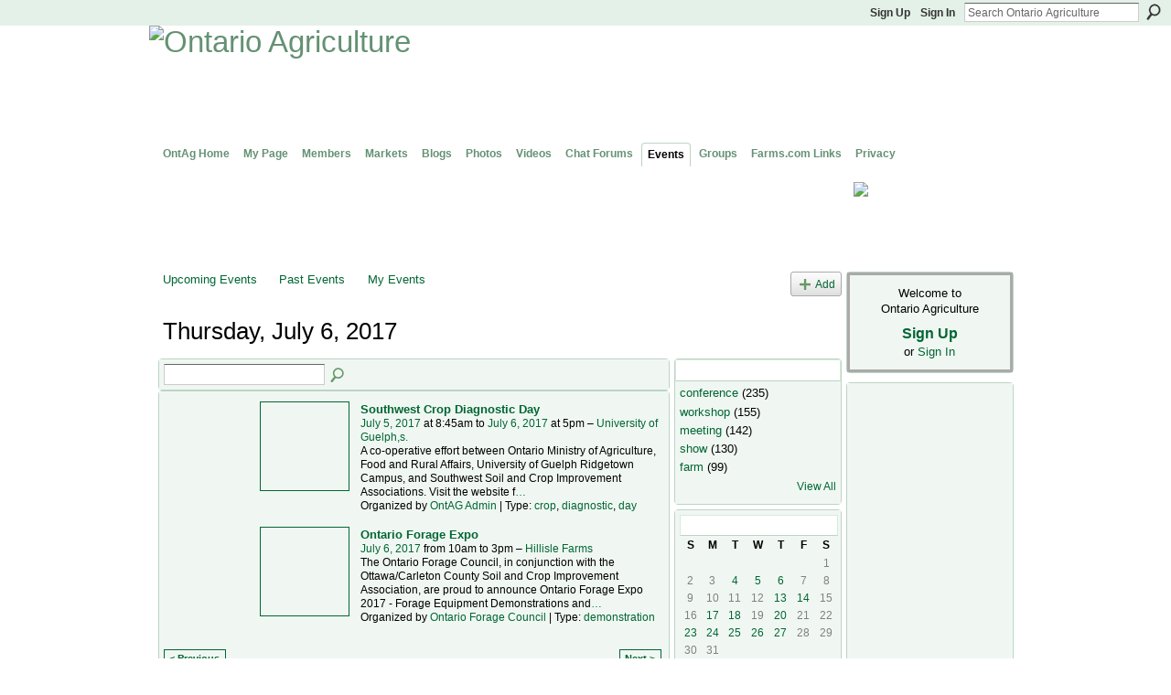

--- FILE ---
content_type: text/html; charset=UTF-8
request_url: https://ontag.farms.com/events/event/listByDate?date=2017-07-6
body_size: 41873
content:
<!DOCTYPE html>
<html lang="en" xmlns:og="http://ogp.me/ns#">
    <head data-layout-view="default">
<script>
    window.dataLayer = window.dataLayer || [];
            dataLayer.push({'googleAnalyticsMeasurementId': 'G-DCBQJ25F7E'});
    </script>
<!-- Google Tag Manager -->
<script>(function(w,d,s,l,i){w[l]=w[l]||[];w[l].push({'gtm.start':
new Date().getTime(),event:'gtm.js'});var f=d.getElementsByTagName(s)[0],
j=d.createElement(s),dl=l!='dataLayer'?'&l='+l:'';j.async=true;j.src=
'https://www.googletagmanager.com/gtm.js?id='+i+dl;f.parentNode.insertBefore(j,f);
})(window,document,'script','dataLayer','GTM-T5W4WQ');</script>
<!-- End Google Tag Manager -->
            <meta http-equiv="Content-Type" content="text/html; charset=utf-8" />
    <title>Events - Ontario Agriculture</title>
    <link rel="icon" href="https://ontag.farms.com/favicon.ico" type="image/x-icon" />
    <link rel="SHORTCUT ICON" href="https://ontag.farms.com/favicon.ico" type="image/x-icon" />
    <meta name="description" content="All Events on Thursday, July 6, 2017 | Advancing agriculture and networking in Ontario." />
    <meta name="keywords" content="" />
<meta name="title" content="Events" />
<meta property="og:type" content="website" />
<meta property="og:url" content="https://ontag.farms.com/events/event/listByDate?date=2017-07-6" />
<meta property="og:title" content="Events" />
<meta property="og:image" content="https://storage.ning.com/topology/rest/1.0/file/get/2745865373?profile=UPSCALE_150x150">
<meta name="twitter:card" content="summary" />
<meta name="twitter:title" content="Events" />
<meta name="twitter:description" content="All Events on Thursday, July 6, 2017 | Advancing agriculture and networking in Ontario." />
<meta name="twitter:image" content="https://storage.ning.com/topology/rest/1.0/file/get/2745865373?profile=UPSCALE_150x150" />
<link rel="image_src" href="https://storage.ning.com/topology/rest/1.0/file/get/2745865373?profile=UPSCALE_150x150" />
<script type="text/javascript">
    djConfig = { preventBackButtonFix: false, isDebug: false }
ning = {"CurrentApp":{"premium":true,"iconUrl":"https:\/\/storage.ning.com\/topology\/rest\/1.0\/file\/get\/2745865373?profile=UPSCALE_150x150","url":"httpsontarioagriculture.ning.com","domains":["ontag.farms.com"],"online":true,"privateSource":true,"id":"ontarioagriculture","appId":3646443,"description":"Advancing agriculture and networking in Ontario.","name":"Ontario Agriculture","owner":"0zpz8x075quzb","createdDate":"2009-07-14T01:33:41.000Z","runOwnAds":false},"CurrentProfile":null,"maxFileUploadSize":7};
        (function(){
            if (!window.ning) { return; }

            var age, gender, rand, obfuscated, combined;

            obfuscated = document.cookie.match(/xgdi=([^;]+)/);
            if (obfuscated) {
                var offset = 100000;
                obfuscated = parseInt(obfuscated[1]);
                rand = obfuscated / offset;
                combined = (obfuscated % offset) ^ rand;
                age = combined % 1000;
                gender = (combined / 1000) & 3;
                gender = (gender == 1 ? 'm' : gender == 2 ? 'f' : 0);
                ning.viewer = {"age":age,"gender":gender};
            }
        })();

        if (window.location.hash.indexOf('#!/') == 0) {
        window.location.replace(window.location.hash.substr(2));
    }
    window.xg = window.xg || {};
xg.captcha = {
    'shouldShow': false,
    'siteKey': '6Ldf3AoUAAAAALPgNx2gcXc8a_5XEcnNseR6WmsT'
};
xg.addOnRequire = function(f) { xg.addOnRequire.functions.push(f); };
xg.addOnRequire.functions = [];
xg.addOnFacebookLoad = function (f) { xg.addOnFacebookLoad.functions.push(f); };
xg.addOnFacebookLoad.functions = [];
xg._loader = {
    p: 0,
    loading: function(set) {  this.p++; },
    onLoad: function(set) {
                this.p--;
        if (this.p == 0 && typeof(xg._loader.onDone) == 'function') {
            xg._loader.onDone();
        }
    }
};
xg._loader.loading('xnloader');
if (window.bzplcm) {
    window.bzplcm._profileCount = 0;
    window.bzplcm._profileSend = function() { if (window.bzplcm._profileCount++ == 1) window.bzplcm.send(); };
}
xg._loader.onDone = function() {
            if(window.bzplcm)window.bzplcm.start('ni');
        xg.shared.util.parseWidgets();    var addOnRequireFunctions = xg.addOnRequire.functions;
    xg.addOnRequire = function(f) { f(); };
    try {
        if (addOnRequireFunctions) { dojo.lang.forEach(addOnRequireFunctions, function(onRequire) { onRequire.apply(); }); }
    } catch (e) {
        if(window.bzplcm)window.bzplcm.ts('nx').send();
        throw e;
    }
    if(window.bzplcm) { window.bzplcm.stop('ni'); window.bzplcm._profileSend(); }
};
window.xn = { track: { event: function() {}, pageView: function() {}, registerCompletedFlow: function() {}, registerError: function() {}, timer: function() { return { lapTime: function() {} }; } } };</script>
<link rel="alternate" type="application/rss+xml" title="Agriculture Headlines from Farms.com Canada East News - click on title for full story - Ontario Agriculture" href="http://www.farms.com/Portals/_default/RSS_Portal/News_Canada_East.xml" />
<style type="text/css" media="screen,projection">
#xg_navigation ul div.xg_subtab ul li a {
    color:#649173;
    background:#C6DBCE;
}
#xg_navigation ul div.xg_subtab ul li a:hover {
    color:#006633;
    background:#9EC8AB;
}
</style>

<style type="text/css" media="screen,projection">
@import url("https://static.ning.com/socialnetworkmain/widgets/index/css/common.min.css?xn_version=1229287718");
@import url("https://static.ning.com/socialnetworkmain/widgets/events/css/component.min.css?xn_version=2271088567");

</style>

<style type="text/css" media="screen,projection">
@import url("/generated-69468fc6aa3ad9-33069383-css?xn_version=202512201152");

</style>

<style type="text/css" media="screen,projection">
@import url("/generated-69468fc638b861-23642246-css?xn_version=202512201152");

</style>

<!--[if IE 6]>
    <link rel="stylesheet" type="text/css" href="https://static.ning.com/socialnetworkmain/widgets/index/css/common-ie6.min.css?xn_version=463104712" />
<![endif]-->
<!--[if IE 7]>
<link rel="stylesheet" type="text/css" href="https://static.ning.com/socialnetworkmain/widgets/index/css/common-ie7.css?xn_version=2712659298" />
<![endif]-->
<link rel="EditURI" type="application/rsd+xml" title="RSD" href="https://ontag.farms.com/profiles/blog/rsd" />

    </head>
    <body>
<!-- Google Tag Manager (noscript) -->
<noscript><iframe src="https://www.googletagmanager.com/ns.html?id=GTM-T5W4WQ"
height="0" width="0" style="display:none;visibility:hidden"></iframe></noscript>
<!-- End Google Tag Manager (noscript) -->
                <div id="xn_bar">
            <div id="xn_bar_menu">
                <div id="xn_bar_menu_branding" >
                                    </div>

                <div id="xn_bar_menu_more">
                    <form id="xn_bar_menu_search" method="GET" action="https://ontag.farms.com/main/search/search">
                        <fieldset>
                            <input type="text" name="q" id="xn_bar_menu_search_query" value="Search Ontario Agriculture" _hint="Search Ontario Agriculture" accesskey="4" class="text xj_search_hint" />
                            <a id="xn_bar_menu_search_submit" href="#" onclick="document.getElementById('xn_bar_menu_search').submit();return false">Search</a>
                        </fieldset>
                    </form>
                </div>

                            <ul id="xn_bar_menu_tabs">
                                            <li><a href="https://ontag.farms.com/main/authorization/signUp?target=https%3A%2F%2Fontag.farms.com%2Fevents%2Fevent%2FlistByDate%3Fdate%3D2017-07-6">Sign Up</a></li>
                                                <li><a href="https://ontag.farms.com/main/authorization/signIn?target=https%3A%2F%2Fontag.farms.com%2Fevents%2Fevent%2FlistByDate%3Fdate%3D2017-07-6">Sign In</a></li>
                                    </ul>
                        </div>
        </div>
        
        
        <div id="xg" class="xg_theme xg_widget_events xg_widget_events_event xg_widget_events_event_listByDate" data-layout-pack="classic">
            <div id="xg_head">
                <div id="xg_masthead">
                    <p id="xg_sitename"><a id="application_name_header_link" href="/"><img src="https://storage.ning.com/topology/rest/1.0/file/get/985918600?profile=RESIZE_1024x1024" alt="Ontario Agriculture"></a></p>
                    <p id="xg_sitedesc" class="xj_site_desc">The network for agriculture in Ontario, Canada</p>
                </div>
                <div id="xg_navigation">
                    <ul>
    <li dojoType="SubTabHover" id="xg_tab_main" class="xg_subtab"><a href="/"><span>OntAg Home</span></a><div class="xg_subtab" style="display:none;position:absolute;"><ul class="xg_subtab" style="display:block;" ><li style="list-style:none !important;display:block;text-align:left;"><a href="/page/welcome-to-ontag" style="float:none;"><span>Welcome</span></a></li><li style="list-style:none !important;display:block;text-align:left;"><a href="/m" target="_blank" style="float:none;"><span>OntAg Mobile</span></a></li><li style="list-style:none !important;display:block;text-align:left;"><a href="http://www.twitter.com/OntAg" style="float:none;"><span>OntAg Twitter</span></a></li><li style="list-style:none !important;display:block;text-align:left;"><a href="/page/ontag-rulesguidelines" style="float:none;"><span>OntAg Rules/Guidelines</span></a></li><li style="list-style:none !important;display:block;text-align:left;"><a href="/page/ontag-terms-of-use" style="float:none;"><span>OntAg Terms of Use</span></a></li><li style="list-style:none !important;display:block;text-align:left;"><a href="/page/help-contact" style="float:none;"><span>Help</span></a></li></ul></div></li><li id="xg_tab_profile" class="xg_subtab"><a href="/profiles"><span>My Page</span></a></li><li id="xg_tab_members" class="xg_subtab"><a href="/profiles/members/"><span>Members</span></a></li><li id="xg_tab_xn4" class="xg_subtab"><a href="http://www.markets.farms.com" target="_blank"><span>Markets</span></a></li><li id="xg_tab_blogs" class="xg_subtab"><a href="/profiles/blog/list"><span>Blogs</span></a></li><li id="xg_tab_photo" class="xg_subtab"><a href="/photo"><span>Photos</span></a></li><li id="xg_tab_video" class="xg_subtab"><a href="/video"><span>Videos</span></a></li><li id="xg_tab_forum" class="xg_subtab"><a href="/forum"><span>Chat Forums</span></a></li><li id="xg_tab_events" class="xg_subtab this"><a href="/events"><span>Events</span></a></li><li id="xg_tab_groups" class="xg_subtab"><a href="/groups"><span>Groups</span></a></li><li dojoType="SubTabHover" id="xg_tab_xn7" class="xg_subtab"><a href="http://www.farms.com"><span>Farms.com Links</span></a><div class="xg_subtab" style="display:none;position:absolute;"><ul class="xg_subtab" style="display:block;" ><li style="list-style:none !important;display:block;text-align:left;"><a href="http://www.farms.com" style="float:none;"><span>Farms.com Home</span></a></li><li style="list-style:none !important;display:block;text-align:left;"><a href="http://www.ontario.farms.com" target="_blank" style="float:none;"><span>Farms.com Ontario Page</span></a></li><li style="list-style:none !important;display:block;text-align:left;"><a href="http://www.agcareers.com" style="float:none;"><span>AgCareers.com</span></a></li><li style="list-style:none !important;display:block;text-align:left;"><a href="http://www.farms.com/classifieds/" target="_blank" style="float:none;"><span>Farms.com Classified Ads</span></a></li><li style="list-style:none !important;display:block;text-align:left;"><a href="http://www.farms.com/used-farm-equipment/" target="_blank" style="float:none;"><span>Used Farm Equipment Site</span></a></li></ul></div></li><li dojoType="SubTabHover" id="xg_tab_xn10" class="xg_subtab"><a href="http://www.farms.com/FarmsPages/PrivacyPolicy/tabid/185/Default.aspx"><span>Privacy</span></a><div class="xg_subtab" style="display:none;position:absolute;"><ul class="xg_subtab" style="display:block;" ><li style="list-style:none !important;display:block;text-align:left;"><a href="http://www.farms.com/FarmsPages/PrivacyPolicy/tabid/185/Default.aspx" target="_blank" style="float:none;"><span>Privacy Policy</span></a></li><li style="list-style:none !important;display:block;text-align:left;"><a href="http://www.farms.com/FarmsPages/TermsofAccess/tabid/184/Default.aspx" target="_blank" style="float:none;"><span>Terms of Access</span></a></li><li style="list-style:none !important;display:block;text-align:left;"><a href="http://farms.com/FarmsPages/AboutFarms/tabid/188/Default.aspx" target="_blank" style="float:none;"><span>About Farms.com</span></a></li><li style="list-style:none !important;display:block;text-align:left;"><a href="http://www.farms.com/FarmsPages/ContactDetails/tabid/221/Default.aspx" target="_blank" style="float:none;"><span>Contact Us</span></a></li><li style="list-style:none !important;display:block;text-align:left;"><a href="http://www.farms.com/newsletters/?websiteid=11" target="_blank" style="float:none;"><span>eNewsletter Sign up</span></a></li></ul></div></li></ul>

                </div>
            </div>
            <div id="xg_ad_below_header" class="xg_ad xj_ad_below_header"><div class="xg_module module-plain  html_module module_text xg_reset" data-module_name="text"
        >
            <div class="xg_module_body xg_user_generated">
            <div style="width: 728px; height: 93px; float: left; margin-left: 10px; padding-bottom: 2px; position: relative; z-index: 99; overflow: visible;"><!-- begin ad tag -->
<script type="text/javascript">
var googletag = googletag || {};
googletag.cmd = googletag.cmd || [];
(function() {
var gads = document.createElement('script');
gads.async = true;
gads.type = 'text/javascript';
var useSSL = 'https:' == document.location.protocol;
gads.src = (useSSL ? 'https:' : 'http:') + 
'//www.googletagservices.com/tag/js/gpt.js';
var node = document.getElementsByTagName('script')[0];
node.parentNode.insertBefore(gads, node);
})();
</script> <script type="text/javascript">
googletag.cmd.push(function() {
googletag.defineSlot('/8982/OntAg-LB', [728, 90], 'div-gpt-ad-1377621531141-0').addService(googletag.pubads());
googletag.pubads().enableSingleRequest();
googletag.enableServices();
});
</script> <!-- OntAg-LB -->
<div id="div-gpt-ad-1377621531141-0" style="width: 728px; height: 90px;"><script type="text/javascript">
googletag.cmd.push(function() { googletag.display('div-gpt-ad-1377621531141-0'); });
</script></div>
<!-- end ad tag --></div>
<div style="float: right; width: 180px; height: 88px; margin-right: 5px; margin-top: 2px;"><a href="http://www.marketschool.farms.com" target="_blank"><img class="align-center" src="https://storage.ning.com/topology/rest/1.0/file/get/1091507289?profile=original"  /></a></div>
        </div>
        </div>
</div>
            <div id="xg_body">
                
                <div class="xg_column xg_span-16 xj_classic_canvas">
                    <ul class="navigation easyclear">
	<li><a href="https://ontag.farms.com/events/event/listUpcoming">Upcoming Events</a></li>
	<li><a href="https://ontag.farms.com/events/event/listArchive">Past Events</a></li>
	<li><a href="https://ontag.farms.com/events/event/listUserEvents?">My Events</a></li>
			<li class="right xg_lightborder navbutton"><a href="https://ontag.farms.com/events/event/new?cancelTarget=https%3A%2F%2Fontag.farms.com%2Fevents%2Fevent%2FlistByDate%3Fdate%3D2017-07-6" class="xg_sprite xg_sprite-add">Add</a></li>
	</ul>
<div class="xg_headline">
<div class="tb"><h1>Thursday, July 6, 2017</h1>
    </div>
</div>
<div class="xg_column xg_span-12">
    <div class="xg_module module_searchbar">
    <div class="xg_module_body">
        <form action="https://ontag.farms.com/events/event/search">
            <p class="left">
                                <input name="q" type="text" class="textfield" value=""  />
                                <a class="xg_icon xg_icon-search" title="Search Events" onclick="x$(this).parents('form').submit();" href="#">Search Events</a>
                            </p>
                    </form>
            </div>
</div>
        <div class="xg_module">
	<div class="xg_module_body body_events_main">
<ul class="clist noDate"><li>
  <div class="ib>">
    <a href="https://ontag.farms.com/events/southwest-crop-diagnostic-day-3">
        			<span class="image" style="background-image:url('https://storage.ning.com/topology/rest/1.0/file/get/1482408000?profile=original&xn_version=202512201152&size=96&crop=1%3A1&xj_event_default=1');"><!-- --></span>
            </a>
  </div>
    <div class="tb">        <h3><a href="https://ontag.farms.com/events/southwest-crop-diagnostic-day-3">Southwest Crop Diagnostic Day</a></h3>
        <p>
        <span class="item_date"><a href="https://ontag.farms.com/events/event/listByDate?date=2017-07-05">July 5, 2017</a> at 8:45am to <a href="https://ontag.farms.com/events/event/listByDate?date=2017-07-06">July 6, 2017</a> at 5pm – <a href="https://ontag.farms.com/events/event/listByLocation?location=University+of+Guelph%2Cs.">University of Guelph,s.</a>			</span>
			                <span class="item_info">A co-operative effort between Ontario Ministry of Agriculture, Food and Rural Affairs, University of Guelph Ridgetown Campus, and Southwest Soil and Crop Improvement Associations. Visit the website f<a href="https://ontag.farms.com/events/southwest-crop-diagnostic-day-3">…</a></span>                <span class="item_contributor">Organized by <a href="/profile/OntAGAdmin">OntAG Admin</a> | Type: <a href="https://ontag.farms.com/events/event/listByType?type=crop">crop</a>, <a href="https://ontag.farms.com/events/event/listByType?type=diagnostic">diagnostic</a>, <a href="https://ontag.farms.com/events/event/listByType?type=day">day</a></span>
                            </p>
    </div></li>
<li>
  <div class="ib>">
    <a href="https://ontag.farms.com/events/ontario-forage-expo-8">
        			<span class="image" style="background-image:url('https://storage.ning.com/topology/rest/1.0/file/get/1091546838?profile=RESIZE_180x180&size=96&crop=1%3A1');"><!-- --></span>
            </a>
  </div>
    <div class="tb">        <h3><a href="https://ontag.farms.com/events/ontario-forage-expo-8">Ontario Forage Expo</a></h3>
        <p>
        <span class="item_date"><a href="https://ontag.farms.com/events/event/listByDate?date=2017-07-06">July 6, 2017</a> from 10am to 3pm – <a href="https://ontag.farms.com/events/event/listByLocation?location=Hillisle+Farms">Hillisle Farms</a>			</span>
			                <span class="item_info">The Ontario Forage Council, in conjunction with the Ottawa/Carleton County Soil and Crop Improvement Association, are proud to announce Ontario Forage Expo 2017 - Forage Equipment Demonstrations and<a href="https://ontag.farms.com/events/ontario-forage-expo-8">…</a></span>                <span class="item_contributor">Organized by <a href="/profile/OntarioForageCouncil403">Ontario Forage Council</a> | Type: <a href="https://ontag.farms.com/events/event/listByType?type=demonstration">demonstration</a></span>
                            </p>
    </div></li>
</ul><ul class="pagination smallpagination">
	<li class="left"><a href="https://ontag.farms.com/events/event/listByDate?date=2017-07-05">&lt; Previous</a></li>
	<li class="right"><a href="https://ontag.farms.com/events/event/listByDate?date=2017-07-13">Next &gt;</a></li>
</ul>
    </div>
    </div>
</div>
<div class="xg_column xg_span-4 xg_last">
    <div class="xg_module eventmodule">
    <div class="xg_module_head">
        <h2>Popular Event Types</h2>
    </div>
    <div class="xg_module_body">
        <ul class="nobullets">
            <li><a href="https://ontag.farms.com/events/event/listByType?type=conference">conference</a> (235)</li><li><a href="https://ontag.farms.com/events/event/listByType?type=workshop">workshop</a> (155)</li><li><a href="https://ontag.farms.com/events/event/listByType?type=meeting">meeting</a> (142)</li><li><a href="https://ontag.farms.com/events/event/listByType?type=show">show</a> (130)</li><li><a href="https://ontag.farms.com/events/event/listByType?type=farm">farm</a> (99)</li>        </ul>
                    <p class="right"><small><a href="https://ontag.farms.com/events/event/listAllTypes">View All</a></small></p>
            </div>
</div><div class="calendarWrap">
  <div dojoType="Scroller"
      _buttonContainer="evt_cal_btn_container"
      _nextButton="evt_cal_next"
      _prevButton="evt_cal_last"
      _prevSeqId="2017-06"
      _nextSeqId="2017-09"
      _scrollBy="1"
      _threshold="2"
  	_url="https://ontag.farms.com/events/event/getCalendar?">
  <div class="xg_module nopad"> <div class="xg_module_body">		<div class="calendar">
			<div>
			  <span class="calendar_head xg_module_head">
			    <span class="month">July</span>&nbsp;<span class="year">2017</span>
			  </span>
				<table>
					<thead>
						<tr><th title="Sunday">S</th><th title="Monday">M</th><th title="Tuesday">T</th><th title="Wednesday">W</th><th title="Thursday">T</th><th title="Friday">F</th><th title="Saturday">S</th></tr>
					</thead>
					<tbody>
<tr><td></td><td></td><td></td><td></td><td></td><td></td><td class="past xg_lightfont">1</td></tr><tr><td class="past xg_lightfont">2</td><td class="past xg_lightfont">3</td><td class="past xg_lightfont"><a href="https://ontag.farms.com/events/event/listByDate?date=2017-07-4">4</a></td><td class="past xg_lightfont"><a href="https://ontag.farms.com/events/event/listByDate?date=2017-07-5">5</a></td><td class="past xg_lightfont"><a href="https://ontag.farms.com/events/event/listByDate?date=2017-07-6">6</a></td><td class="past xg_lightfont">7</td><td class="past xg_lightfont">8</td></tr><tr><td class="past xg_lightfont">9</td><td class="past xg_lightfont">10</td><td class="past xg_lightfont">11</td><td class="past xg_lightfont">12</td><td class="past xg_lightfont"><a href="https://ontag.farms.com/events/event/listByDate?date=2017-07-13">13</a></td><td class="past xg_lightfont"><a href="https://ontag.farms.com/events/event/listByDate?date=2017-07-14">14</a></td><td class="past xg_lightfont">15</td></tr><tr><td class="past xg_lightfont">16</td><td class="past xg_lightfont"><a href="https://ontag.farms.com/events/event/listByDate?date=2017-07-17">17</a></td><td class="past xg_lightfont"><a href="https://ontag.farms.com/events/event/listByDate?date=2017-07-18">18</a></td><td class="past xg_lightfont">19</td><td class="past xg_lightfont"><a href="https://ontag.farms.com/events/event/listByDate?date=2017-07-20">20</a></td><td class="past xg_lightfont">21</td><td class="past xg_lightfont">22</td></tr><tr><td class="past xg_lightfont"><a href="https://ontag.farms.com/events/event/listByDate?date=2017-07-23">23</a></td><td class="past xg_lightfont"><a href="https://ontag.farms.com/events/event/listByDate?date=2017-07-24">24</a></td><td class="past xg_lightfont"><a href="https://ontag.farms.com/events/event/listByDate?date=2017-07-25">25</a></td><td class="past xg_lightfont"><a href="https://ontag.farms.com/events/event/listByDate?date=2017-07-26">26</a></td><td class="past xg_lightfont"><a href="https://ontag.farms.com/events/event/listByDate?date=2017-07-27">27</a></td><td class="past xg_lightfont">28</td><td class="past xg_lightfont">29</td></tr><tr><td class="past xg_lightfont">30</td><td class="past xg_lightfont">31</td><td></td><td></td><td></td><td></td><td></td></tr>					</tbody>
				</table>
			</div>
		</div>
</div></div><div class="xg_module nopad"> <div class="xg_module_body">		<div class="calendar">
			<div>
			  <span class="calendar_head xg_module_head">
			    <span class="month">August</span>&nbsp;<span class="year">2017</span>
			  </span>
				<table>
					<thead>
						<tr><th title="Sunday">S</th><th title="Monday">M</th><th title="Tuesday">T</th><th title="Wednesday">W</th><th title="Thursday">T</th><th title="Friday">F</th><th title="Saturday">S</th></tr>
					</thead>
					<tbody>
<tr><td></td><td></td><td class="past xg_lightfont">1</td><td class="past xg_lightfont">2</td><td class="past xg_lightfont">3</td><td class="past xg_lightfont">4</td><td class="past xg_lightfont">5</td></tr><tr><td class="past xg_lightfont">6</td><td class="past xg_lightfont">7</td><td class="past xg_lightfont"><a href="https://ontag.farms.com/events/event/listByDate?date=2017-08-8">8</a></td><td class="past xg_lightfont">9</td><td class="past xg_lightfont">10</td><td class="past xg_lightfont"><a href="https://ontag.farms.com/events/event/listByDate?date=2017-08-11">11</a></td><td class="past xg_lightfont">12</td></tr><tr><td class="past xg_lightfont">13</td><td class="past xg_lightfont"><a href="https://ontag.farms.com/events/event/listByDate?date=2017-08-14">14</a></td><td class="past xg_lightfont"><a href="https://ontag.farms.com/events/event/listByDate?date=2017-08-15">15</a></td><td class="past xg_lightfont"><a href="https://ontag.farms.com/events/event/listByDate?date=2017-08-16">16</a></td><td class="past xg_lightfont"><a href="https://ontag.farms.com/events/event/listByDate?date=2017-08-17">17</a></td><td class="past xg_lightfont"><a href="https://ontag.farms.com/events/event/listByDate?date=2017-08-18">18</a></td><td class="past xg_lightfont"><a href="https://ontag.farms.com/events/event/listByDate?date=2017-08-19">19</a></td></tr><tr><td class="past xg_lightfont"><a href="https://ontag.farms.com/events/event/listByDate?date=2017-08-20">20</a></td><td class="past xg_lightfont"><a href="https://ontag.farms.com/events/event/listByDate?date=2017-08-21">21</a></td><td class="past xg_lightfont"><a href="https://ontag.farms.com/events/event/listByDate?date=2017-08-22">22</a></td><td class="past xg_lightfont"><a href="https://ontag.farms.com/events/event/listByDate?date=2017-08-23">23</a></td><td class="past xg_lightfont"><a href="https://ontag.farms.com/events/event/listByDate?date=2017-08-24">24</a></td><td class="past xg_lightfont"><a href="https://ontag.farms.com/events/event/listByDate?date=2017-08-25">25</a></td><td class="past xg_lightfont">26</td></tr><tr><td class="past xg_lightfont">27</td><td class="past xg_lightfont">28</td><td class="past xg_lightfont">29</td><td class="past xg_lightfont">30</td><td class="past xg_lightfont">31</td><td></td><td></td></tr><tr><td>&nbsp;</td><td>&nbsp;</td><td>&nbsp;</td><td>&nbsp;</td><td>&nbsp;</td><td>&nbsp;</td><td>&nbsp;</td></tr>					</tbody>
				</table>
			</div>
		</div>
</div></div>  </div>
  <div id="evt_cal_btn_container" class="xg_module_foot" style="display:none">
      <p class="left"><a id="evt_cal_last" href="#" style="display:none">Last Month</a></p>
      <p class="right"><a id="evt_cal_next" href="#" style="display:none">Next Month</a></p>
  </div>
</div></div>

                </div>
                <div class="xg_column xg_span-4 xg_last xj_classic_sidebar">
                        <div class="xg_module" id="xg_module_account">
        <div class="xg_module_body xg_signup xg_lightborder">
            <p>Welcome to<br />Ontario Agriculture</p>
                        <p class="last-child"><big><strong><a href="https://ontag.farms.com/main/authorization/signUp?target=https%3A%2F%2Fontag.farms.com%2Fevents%2Fevent%2FlistByDate%3Fdate%3D2017-07-6">Sign Up</a></strong></big><br/>or <a href="https://ontag.farms.com/main/authorization/signIn?target=https%3A%2F%2Fontag.farms.com%2Fevents%2Fevent%2FlistByDate%3Fdate%3D2017-07-6" style="white-space:nowrap">Sign In</a></p>
                    </div>
    </div>
<div class="xg_module html_module module_text xg_reset" data-module_name="text"
        >
            <div class="xg_module_body xg_user_generated">
            <script type='text/javascript'>
var googletag = googletag || {};
googletag.cmd = googletag.cmd || [];
(function() {
var gads = document.createElement('script');
gads.async = true;
gads.type = 'text/javascript';
var useSSL = 'https:' == document.location.protocol;
gads.src = (useSSL ? 'https:' : 'http:') + 
'//www.googletagservices.com/tag/js/gpt.js';
var node = document.getElementsByTagName('script')[0];
node.parentNode.insertBefore(gads, node);
})();
</script>
<script type='text/javascript'>
googletag.cmd.push(function() {
googletag.defineSlot('/8982/OntAg-Sky/Ontag-Sky_Slot_1', [160, 600], 'div-gpt-ad-1384269491431-0').addService(googletag.pubads());
googletag.pubads().enableSingleRequest();
googletag.enableServices();
});
</script><!-- OntAg-Sky/Ontag-Sky_Slot_1 -->
<div id='div-gpt-ad-1384269491431-0' style='width:160px; height:600px;'><script type='text/javascript'>
googletag.cmd.push(function() { googletag.display('div-gpt-ad-1384269491431-0'); });
</script></div>
        </div>
        </div>
<div class="xg_module module_feed" data-module_name="feed">
    <div class="xg_module_head"><h2>Agriculture Headlines from Farms.com Canada East News - click on title for full story</h2></div>
                        <div class="xg_module_body">
                <h3>
                    <a href="https://www.farms.com/ag-industry-news/corteva-bringing-telbek-pro-fungicide-to-canadian-wheat-growers-522.aspx" target="_blank">Corteva bringing Telbek PRO fungicide to Canadian wheat growers</a>
                </h3>
                The product is the first Group 21 fungicide in cereals            </div>
                            <div class="xg_module_body">
                <h3>
                    <a href="https://www.farms.com/news/oda-accepting-2026-international-year-of-the-woman-farmer-nominations-237520.aspx" target="_blank">ODA accepting 2026 International Year of the Woman Farmer nominations</a>
                </h3>
                The Oregon Department of Agriculture is joining partners at all levels in celebrating the International Year of the Woman Farmer 2026, according to a recent news release.. Established by the United Nations General Assembly in 2024, the IYWF highlights a global commitment to empowering and recognizing women in agriculture. “Help us celebrate Oregon women in agriculture,” said ODA Director Lisa Charpilloz Hanson in the release. “Share stories about their inspiration, the challenges they face, and the benefits of supporting female farmers and their contributions to our resilient agriculture and food systems. Send us your stories, and we will help raise awareness of the achievements of women in Oregon agriculture.” ODA invites industry partners and the public to submit stories and photos. The agency plans to feature these women across its communication platforms throughout the year. To participate, complete the online form at oda.direct/IYWF. Submissions will be shared on ODA’s Facebook            </div>
                            <div class="xg_module_body">
                <h3>
                    <a href="https://www.farms.com/news/advancing-small-business-in-rural-eastern-ontario-237519.aspx" target="_blank">Advancing small business in rural Eastern Ontario</a>
                </h3>
                Eastern Ontario is fortunate to have not-for-profit organizations that are dedicated to helping small, rural businesses grow through financial support, guidance and strategic planning. Assistance can be found through the Ontario Ministry of Agriculture, Food &amp; Rural Affairs (OMAFRA) for funding support for job creation and investment, as well as through the Ministry of Labour, Training and Skills Development to support skilled trades advancement, training, apprenticeships and provincial employment services. In addition, the Community Futures Development Corporation (CFDC) is part of a national group of 60 Ontario and 267 Canadian CFDCs, supported by both the provincial and federal governments, to build strong, rural communities. This organization offers counsel for community-based projects, business services and access to business loans up to $150,000. Under the umbrella of the CFDC is the Community Futures Eastern Ontario (CFEO), a regional association with professional members focus            </div>
                            <div class="xg_module_body">
                <h3>
                    <a href="https://www.farms.com/news/farmers-provide-on-the-job-training-for-ontario-agriculture-minister-237518.aspx" target="_blank">Farmers provide &lsquo;on the job training&rsquo; for Ontario agriculture minister</a>
                </h3>
                Trevor Jones is coming up on his first year as Ontario Minister of Agriculture, Food and Agribusiness and says the job has been a humbling learning experience. Since taking on the portfolio in March, Jones said he’s visited people on farms in communities across Ontario, at dinner tables, in stables and barns. Beginning his career with the Ontario Provincial Police, Jones later took on an executive role in the fresh food industry. Although he didn’t grow up on a farm, Jones said farmers have “welcomed me with open arms.” One thing he has learned from meeting farmers across Ontario is to ask questions. “If you don’t know, they know,” Jones said. “You can’t fake it.” When you ask questions, he said, “A farmer’s eyes will light up and tell you their story about challenges, opportunities, ideas and they’ll train you on the job. “So right now, it’s on the job training. Our farming families across the Ontario are training me to be a good minister.”            </div>
                            <div class="xg_module_body">
                <h3>
                    <a href="https://www.farms.com/news/funds-meant-as-hand-up-to-farming-agriculture-237517.aspx" target="_blank">Funds meant as hand-up to farming, agriculture</a>
                </h3>
                Ontario farmers and agriculture-based businesses looking to bite into a chunk of $20 million in provincial and federal funds can start submitting applications at the end of next month. The funds, for enhancing or expanding existing operations, intend to give qualified recipients a hand-up "in the face of tariffs and economic uncertainty," a provincial news release said on Tuesday. Applications to the Market Diversification and Trade Resiliency Initiative can be made between Feb. 17 and March 17. "This investment will help our local farmers and agribusinesses sell more (Ontario-grown) products to markets around the world," Ontario Agriculture minister Trevor Jones said in the news release. Jones, a former police officer, grew up in Leamington, a southwestern Ontario farming hub. Program applicants must have less than 500 employees, a backgrounder says. Information about how to apply is available online at ontario.ca. Also this week, an Ottawa-based association of Canadian agricult            </div>
        <div class="xg_module_foot">
    <ul>
                <li class="right"><a href="https://www.farms.com/Portals/_default/RSS_Portal/News_Canada_East.xml" target="_blank">More…</a></li>
            </ul>
</div>
</div>

                </div>
            </div>
            <div id="xg_foot">
                <p class="left">
    © 2026             &nbsp; Created by <a href="/profile/DarrenMarsland">Darren Marsland</a>.            &nbsp;
    Powered by<a class="poweredBy-logo" href="https://www.ning.com/" title="" alt="" rel="dofollow">
    <img class="poweredbylogo" width="87" height="15" src="https://static.ning.com/socialnetworkmain/widgets/index/gfx/Ning_MM_footer_blk@2x.png?xn_version=3605040243"
         title="Ning Website Builder" alt="Website builder | Create website | Ning.com">
</a>    </p>
    <p class="right xg_lightfont">
                    <a href="https://ontag.farms.com/main/embeddable/list">Badges</a> &nbsp;|&nbsp;
                        <a href="https://ontag.farms.com/main/authorization/signUp?target=https%3A%2F%2Fontag.farms.com%2Fmain%2Findex%2Freport" dojoType="PromptToJoinLink" _joinPromptText="Please sign up or sign in to complete this step." _hasSignUp="true" _signInUrl="https://ontag.farms.com/main/authorization/signIn?target=https%3A%2F%2Fontag.farms.com%2Fmain%2Findex%2Freport">Report an Issue</a> &nbsp;|&nbsp;
                        <a href="https://ontag.farms.com/main/authorization/termsOfService?previousUrl=https%3A%2F%2Fontag.farms.com%2Fevents%2Fevent%2FlistByDate%3Fdate%3D2017-07-6">Terms of Service</a>
            </p>

            </div>
        </div>
        
        <div id="xj_baz17246" class="xg_theme"></div>
<div id="xg_overlay" style="display:none;">
<!--[if lte IE 6.5]><iframe></iframe><![endif]-->
</div>
<!--googleoff: all--><noscript>
	<style type="text/css" media="screen">
        #xg { position:relative;top:120px; }
        #xn_bar { top:120px; }
	</style>
	<div class="errordesc noscript">
		<div>
            <h3><strong>Hello, you need to enable JavaScript to use Ontario Agriculture.</strong></h3>
            <p>Please check your browser settings or contact your system administrator.</p>
			<img src="/xn_resources/widgets/index/gfx/jstrk_off.gif" alt="" height="1" width="1" />
		</div>
	</div>
</noscript><!--googleon: all-->
<script type="text/javascript" src="https://static.ning.com/socialnetworkmain/widgets/lib/core.min.js?xn_version=1651386455"></script>        <script>
            var sources = ["https:\/\/static.ning.com\/socialnetworkmain\/widgets\/lib\/js\/jquery\/jquery.ui.widget.js?xn_version=202512201152","https:\/\/static.ning.com\/socialnetworkmain\/widgets\/lib\/js\/jquery\/jquery.iframe-transport.js?xn_version=202512201152","https:\/\/static.ning.com\/socialnetworkmain\/widgets\/lib\/js\/jquery\/jquery.fileupload.js?xn_version=202512201152","https:\/\/storage.ning.com\/topology\/rest\/1.0\/file\/get\/12882178454?profile=original&r=1724772593","https:\/\/storage.ning.com\/topology\/rest\/1.0\/file\/get\/11108765101?profile=original&r=1684134889"];
            var numSources = sources.length;
                        var heads = document.getElementsByTagName('head');
            var node = heads.length > 0 ? heads[0] : document.body;
            var onloadFunctionsObj = {};

            var createScriptTagFunc = function(source) {
                var script = document.createElement('script');
                
                script.type = 'text/javascript';
                                var currentOnLoad = function() {xg._loader.onLoad(source);};
                if (script.readyState) { //for IE (including IE9)
                    script.onreadystatechange = function() {
                        if (script.readyState == 'complete' || script.readyState == 'loaded') {
                            script.onreadystatechange = null;
                            currentOnLoad();
                        }
                    }
                } else {
                   script.onerror = script.onload = currentOnLoad;
                }

                script.src = source;
                node.appendChild(script);
            };

            for (var i = 0; i < numSources; i++) {
                                xg._loader.loading(sources[i]);
                createScriptTagFunc(sources[i]);
            }
        </script>
    <script type="text/javascript">
if (!ning._) {ning._ = {}}
ning._.compat = { encryptedToken: "<empty>" }
ning._.CurrentServerTime = "2026-01-22T17:51:04+00:00";
ning._.probableScreenName = "";
ning._.domains = {
    base: 'ning.com',
    ports: { http: '80', ssl: '443' }
};
ning.loader.version = '202512201152'; // DEP-251220_1:477f7ee 33
djConfig.parseWidgets = false;
</script>
    <script type="text/javascript">
        xg.token = '';
xg.canTweet = false;
xg.cdnHost = 'static.ning.com';
xg.version = '202512201152';
xg.useMultiCdn = true;
xg.staticRoot = 'socialnetworkmain';
xg.xnTrackHost = null;
    xg.cdnDefaultPolicyHost = 'static';
    xg.cdnPolicy = [];
xg.global = xg.global || {};
xg.global.currentMozzle = 'events';
xg.global.userCanInvite = false;
xg.global.requestBase = '';
xg.global.locale = 'en_US';
xg.num_thousand_sep = ",";
xg.num_decimal_sep = ".";
(function() {
    dojo.addOnLoad(function() {
        if(window.bzplcm) { window.bzplcm.ts('hr'); window.bzplcm._profileSend(); }
            });
            ning.loader.require('xg.events.Scroller', function() { xg._loader.onLoad('xnloader'); });
    })();    </script>
<script type="text/javascript">
var gaJsHost = (("https:" == document.location.protocol) ? "https://ssl." : "http://www.");
document.write(unescape("%3Cscript src='" + gaJsHost + "google-analytics.com/ga.js' type='text/javascript'%3E%3C/script%3E"));
</script>
<script type="text/javascript">
try {
var pageTracker = _gat._getTracker("UA-10317461-1");
pageTracker._trackPageview();
} catch(err) {}</script><script>
    document.addEventListener("DOMContentLoaded", function () {
        if (!dataLayer) {
            return;
        }
        var handler = function (event) {
            var element = event.currentTarget;
            if (element.hasAttribute('data-track-disable')) {
                return;
            }
            var options = JSON.parse(element.getAttribute('data-track'));
            dataLayer.push({
                'event'         : 'trackEvent',
                'eventType'     : 'googleAnalyticsNetwork',
                'eventCategory' : options && options.category || '',
                'eventAction'   : options && options.action || '',
                'eventLabel'    : options && options.label || '',
                'eventValue'    : options && options.value || ''
            });
            if (options && options.ga4) {
                dataLayer.push(options.ga4);
            }
        };
        var elements = document.querySelectorAll('[data-track]');
        for (var i = 0; i < elements.length; i++) {
            elements[i].addEventListener('click', handler);
        }
    });
</script>


    </body>
</html>


--- FILE ---
content_type: text/html; charset=utf-8
request_url: https://www.google.com/recaptcha/api2/aframe
body_size: 265
content:
<!DOCTYPE HTML><html><head><meta http-equiv="content-type" content="text/html; charset=UTF-8"></head><body><script nonce="4CcfI-rbmovrQUj179syTw">/** Anti-fraud and anti-abuse applications only. See google.com/recaptcha */ try{var clients={'sodar':'https://pagead2.googlesyndication.com/pagead/sodar?'};window.addEventListener("message",function(a){try{if(a.source===window.parent){var b=JSON.parse(a.data);var c=clients[b['id']];if(c){var d=document.createElement('img');d.src=c+b['params']+'&rc='+(localStorage.getItem("rc::a")?sessionStorage.getItem("rc::b"):"");window.document.body.appendChild(d);sessionStorage.setItem("rc::e",parseInt(sessionStorage.getItem("rc::e")||0)+1);localStorage.setItem("rc::h",'1769104267326');}}}catch(b){}});window.parent.postMessage("_grecaptcha_ready", "*");}catch(b){}</script></body></html>

--- FILE ---
content_type: application/javascript; charset=utf-8
request_url: https://fundingchoicesmessages.google.com/f/AGSKWxXOEm9TSjaYw9Iq3aYuyv37xi_mQsOdv_1QZq_MdwnZUUsFgF9wl2thNdhizNSIlYVYvs5RfC-JkcLp2hz89HCQ9dHiM4GWT_RGAvzN24KOI_r2qa6dBCKFc2yO7e-u4prkQcK9eYv-UMB2m-xMFKrKV3fbItZC0POcI5T1A0s2emIb5VGRlYl-cbQ=/__media/ads//adiframe??adPageCd=?PopAd=/spcjs_min.
body_size: -1289
content:
window['b912e764-cd3b-42f3-af00-62f229fde366'] = true;